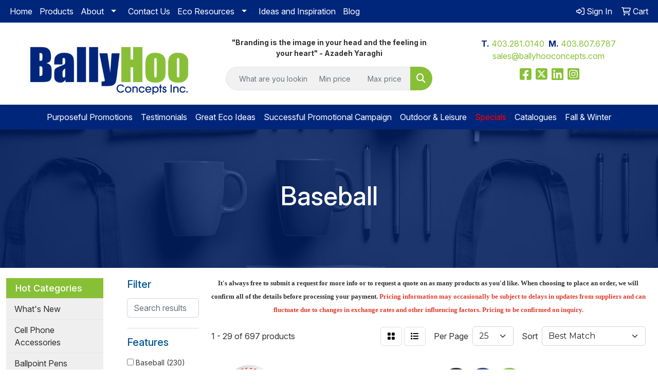

--- FILE ---
content_type: text/html
request_url: https://www.ballyhooconcepts.com/ws/ws.dll/StartSrch?UID=9693&WENavID=14393160
body_size: 15343
content:
<!DOCTYPE html>
<html lang="en"><head>
<meta charset="utf-8">
<meta http-equiv="X-UA-Compatible" content="IE=edge">
<meta name="viewport" content="width=device-width, initial-scale=1">
<!-- The above 3 meta tags *must* come first in the head; any other head content must come *after* these tags -->


<link href="/distsite/styles/8/css/bootstrap.min.css" rel="stylesheet" />
<link href="https://fonts.googleapis.com/css?family=Open+Sans:400,600|Oswald:400,600" rel="stylesheet">
<link href="/distsite/styles/8/css/owl.carousel.min.css" rel="stylesheet">
<link href="/distsite/styles/8/css/nouislider.css" rel="stylesheet">
<!--<link href="/distsite/styles/8/css/menu.css" rel="stylesheet"/>-->
<link href="/distsite/styles/8/css/flexslider.css" rel="stylesheet">
<link href="/distsite/styles/8/css/all.min.css" rel="stylesheet">
<link href="/distsite/styles/8/css/slick/slick.css" rel="stylesheet"/>
<link href="/distsite/styles/8/css/lightbox/lightbox.css" rel="stylesheet"  />
<link href="/distsite/styles/8/css/yamm.css" rel="stylesheet" />
<!-- Custom styles for this theme -->
<link href="/we/we.dll/StyleSheet?UN=9693&Type=WETheme&TS=C45938.535" rel="stylesheet">
<!-- Custom styles for this theme -->
<link href="/we/we.dll/StyleSheet?UN=9693&Type=WETheme-PS&TS=C45938.535" rel="stylesheet">
<link href="https://fonts.googleapis.com/css2?family=Inter:ital,opsz,wght@0,14..32,100..900;1,14..32,100..900&display=swap" rel="stylesheet">

<style>
/*#header-right > ul > li:nth-child(2) > a { color: #337ab7; }*/

.paper-bkg {
padding: 30px;
background-image: url('https://www.ballyhooconcepts.com/files/paper.png');
background-size: cover;
}
.paper-bkg li { margin-bottom: 10px; }

*[style*="100vw"] {width:100% !important;max-width:100% !important;overflow-x:hidden;}
html,body {overflow-x:hidden;}

/*NEW HOME PAGE STYLES*/
.header-eight #logo img {max-height: 100px;}
ul#header-contact li.phone {font-size: inherit;}
#header-inner > div > div {align-items: center;}
body {font-family: "Inter", sans-serif;font-weight: 400; color: #333;}
#blogs {margin-top: 30px;}
.trend-card{position:relative;overflow:hidden;border-radius:12px;box-shadow:0 4px 8px rgba(0,0,0,.15);}
.trend-card img{width:100%;height:100%;object-fit:cover;transition:transform .4s ease;}
.trend-card:hover img{transform:scale(1.155);}
.trend-card .overlay{position:absolute;top:0;left:0;right:0;bottom:0;background: linear-gradient(to bottom, rgb(0 38 124 / 27%), rgb(12 45 121 / 71%));display:flex;align-items:center;justify-content:center;transition:background .4s ease;}
.trend-card .overlay h3{color:#fff;font-size:1.30rem;font-weight:600;text-align:center; text-transform: uppercase; letter-spacing: 2px; width: 100%; background-color:#87C037;padding: 20px 0;}
@media (min-width: 1024px) {
.hero-text {min-height: 500px;}
}
@media (min-width: 1400px) {
.hero-text {min-height: 700px;}
}

.welcome-band .feature-chip{transition:transform .2s ease,box-shadow .2s ease;}
.welcome-band .feature-chip:hover{transform:translateY(-2px);box-shadow:0 .75rem 1.5rem rgba(0,0,0,.08);}
.welcome-band .icon{font-size:1.5rem;color:#005596;}

.season-card img{transition:transform .4s ease;}
.season-card:hover img{transform:scale(1.155);}
.seasonal-overlay {background: linear-gradient(to bottom, rgb(0 38 124 / 55%), rgb(12 45 121 / 88%));}

/*ECO PAGE*/
  .step-card{background:#fff;border:1px solid #eef2ee;border-radius:16px;box-shadow:0 6px 20px rgba(0,0,0,.06);}
  .step-circle{width:72px;height:72px;border-radius:50%;background:#488464;color:#fff;font-weight:800;font-size:28px;display:flex;align-items:center;justify-content:center;}
  .step-card p{line-height:1.6;}
  .supply-card{background:#fff;border:1px solid #eef2ee;border-radius:16px;box-shadow:0 6px 20px rgba(0,0,0,.06);}
  .materials-card{background:#fff;border:1px solid #eef2ee;border-radius:12px;box-shadow:0 4px 14px rgba(0,0,0,.05);}
</style>

<!-- HTML5 shim and Respond.js for IE8 support of HTML5 elements and media queries -->
<!--[if lt IE 9]>
      <script src="https://oss.maxcdn.com/html5shiv/3.7.3/html5shiv.min.js"></script>
      <script src="https://oss.maxcdn.com/respond/1.4.2/respond.min.js"></script>
    <![endif]-->

</head>

<body style="background:#fff;">


  <!-- Slide-Out Menu -->
  <div id="filter-menu" class="filter-menu">
    <button id="close-menu" class="btn-close"></button>
    <div class="menu-content">
      
<aside class="filter-sidebar">



<div class="filter-section first">
	<h2>Filter</h2>
	 <div class="input-group mb-3">
	 <input type="text" style="border-right:0;" placeholder="Search results" class="form-control text-search-within-results" name="SearchWithinResults" value="" maxlength="100" onkeyup="HandleTextFilter(event);">
	  <label class="input-group-text" style="background-color:#fff;"><a  style="display:none;" href="javascript:void(0);" class="remove-filter" data-toggle="tooltip" title="Clear" onclick="ClearTextFilter();"><i class="far fa-times" aria-hidden="true"></i> <span class="fa-sr-only">x</span></a></label>
	</div>
</div>

<a href="javascript:void(0);" class="clear-filters"  style="display:none;" onclick="ClearDrillDown();">Clear all filters</a>

<div class="filter-section"  style="display:none;">
	<h2>Categories</h2>

	<div class="filter-list">

	 

		<!-- wrapper for more filters -->
        <div class="show-filter">

		</div><!-- showfilters -->

	</div>

		<a href="#" class="show-more"  style="display:none;" >Show more</a>
</div>


<div class="filter-section" >
	<h2>Features</h2>

		<div class="filter-list">

	  		<div class="checkbox"><label><input class="filtercheckbox" type="checkbox" name="2|Baseball" ><span> Baseball (230)</span></label></div><div class="checkbox"><label><input class="filtercheckbox" type="checkbox" name="2|Sport" ><span> Sport (190)</span></label></div><div class="checkbox"><label><input class="filtercheckbox" type="checkbox" name="2|Round" ><span> Round (169)</span></label></div><div class="checkbox"><label><input class="filtercheckbox" type="checkbox" name="2|Durable" ><span> Durable (120)</span></label></div><div class="checkbox"><label><input class="filtercheckbox" type="checkbox" name="2|Ball" ><span> Ball (105)</span></label></div><div class="checkbox"><label><input class="filtercheckbox" type="checkbox" name="2|Game" ><span> Game (98)</span></label></div><div class="checkbox"><label><input class="filtercheckbox" type="checkbox" name="2|Soft" ><span> Soft (94)</span></label></div><div class="checkbox"><label><input class="filtercheckbox" type="checkbox" name="2|Training" ><span> Training (92)</span></label></div><div class="checkbox"><label><input class="filtercheckbox" type="checkbox" name="2|Outdoor" ><span> Outdoor (89)</span></label></div><div class="checkbox"><label><input class="filtercheckbox" type="checkbox" name="2|Toy" ><span> Toy (79)</span></label></div><div class="show-filter"><div class="checkbox"><label><input class="filtercheckbox" type="checkbox" name="2|Lightweight" ><span> Lightweight (77)</span></label></div><div class="checkbox"><label><input class="filtercheckbox" type="checkbox" name="2|Practice" ><span> Practice (71)</span></label></div><div class="checkbox"><label><input class="filtercheckbox" type="checkbox" name="2|Kids" ><span> Kids (63)</span></label></div><div class="checkbox"><label><input class="filtercheckbox" type="checkbox" name="2|Portable" ><span> Portable (62)</span></label></div><div class="checkbox"><label><input class="filtercheckbox" type="checkbox" name="2|Basketball" ><span> Basketball (60)</span></label></div><div class="checkbox"><label><input class="filtercheckbox" type="checkbox" name="2|Foam" ><span> Foam (55)</span></label></div><div class="checkbox"><label><input class="filtercheckbox" type="checkbox" name="2|Fun" ><span> Fun (50)</span></label></div><div class="checkbox"><label><input class="filtercheckbox" type="checkbox" name="2|Squeezable" ><span> Squeezable (50)</span></label></div><div class="checkbox"><label><input class="filtercheckbox" type="checkbox" name="2|Schools" ><span> Schools (49)</span></label></div><div class="checkbox"><label><input class="filtercheckbox" type="checkbox" name="2|Rubber" ><span> Rubber (48)</span></label></div><div class="checkbox"><label><input class="filtercheckbox" type="checkbox" name="2|Football" ><span> Football (47)</span></label></div><div class="checkbox"><label><input class="filtercheckbox" type="checkbox" name="2|Team" ><span> Team (46)</span></label></div><div class="checkbox"><label><input class="filtercheckbox" type="checkbox" name="2|Circle" ><span> Circle (45)</span></label></div><div class="checkbox"><label><input class="filtercheckbox" type="checkbox" name="2|Softball" ><span> Softball (44)</span></label></div><div class="checkbox"><label><input class="filtercheckbox" type="checkbox" name="2|Stress ball" ><span> Stress ball (43)</span></label></div><div class="checkbox"><label><input class="filtercheckbox" type="checkbox" name="2|Stress reliever" ><span> Stress reliever (41)</span></label></div><div class="checkbox"><label><input class="filtercheckbox" type="checkbox" name="2|Bouncy" ><span> Bouncy (37)</span></label></div><div class="checkbox"><label><input class="filtercheckbox" type="checkbox" name="2|Indoor" ><span> Indoor (36)</span></label></div><div class="checkbox"><label><input class="filtercheckbox" type="checkbox" name="2|Pu" ><span> Pu (36)</span></label></div><div class="checkbox"><label><input class="filtercheckbox" type="checkbox" name="2|Competition" ><span> Competition (35)</span></label></div><div class="checkbox"><label><input class="filtercheckbox" type="checkbox" name="2|Exercise" ><span> Exercise (34)</span></label></div><div class="checkbox"><label><input class="filtercheckbox" type="checkbox" name="2|Leather" ><span> Leather (34)</span></label></div><div class="checkbox"><label><input class="filtercheckbox" type="checkbox" name="2|Play" ><span> Play (33)</span></label></div><div class="checkbox"><label><input class="filtercheckbox" type="checkbox" name="2|Soccer" ><span> Soccer (32)</span></label></div><div class="checkbox"><label><input class="filtercheckbox" type="checkbox" name="2|Squeeze" ><span> Squeeze (32)</span></label></div><div class="checkbox"><label><input class="filtercheckbox" type="checkbox" name="2|Youth" ><span> Youth (32)</span></label></div><div class="checkbox"><label><input class="filtercheckbox" type="checkbox" name="2|Mini" ><span> Mini (28)</span></label></div><div class="checkbox"><label><input class="filtercheckbox" type="checkbox" name="2|Pitching" ><span> Pitching (27)</span></label></div><div class="checkbox"><label><input class="filtercheckbox" type="checkbox" name="2|Stress relief" ><span> Stress relief (27)</span></label></div><div class="checkbox"><label><input class="filtercheckbox" type="checkbox" name="2|Sphere" ><span> Sphere (25)</span></label></div><div class="checkbox"><label><input class="filtercheckbox" type="checkbox" name="2|Adults" ><span> Adults (24)</span></label></div><div class="checkbox"><label><input class="filtercheckbox" type="checkbox" name="2|Circular" ><span> Circular (24)</span></label></div><div class="checkbox"><label><input class="filtercheckbox" type="checkbox" name="2|Elastic" ><span> Elastic (24)</span></label></div><div class="checkbox"><label><input class="filtercheckbox" type="checkbox" name="2|Reusable" ><span> Reusable (24)</span></label></div><div class="checkbox"><label><input class="filtercheckbox" type="checkbox" name="2|Safe" ><span> Safe (24)</span></label></div><div class="checkbox"><label><input class="filtercheckbox" type="checkbox" name="2|Hitting" ><span> Hitting (23)</span></label></div><div class="checkbox"><label><input class="filtercheckbox" type="checkbox" name="2|Squishy" ><span> Squishy (23)</span></label></div><div class="checkbox"><label><input class="filtercheckbox" type="checkbox" name="2|Stress" ><span> Stress (23)</span></label></div><div class="checkbox"><label><input class="filtercheckbox" type="checkbox" name="2|Anxiety" ><span> Anxiety (22)</span></label></div><div class="checkbox"><label><input class="filtercheckbox" type="checkbox" name="2|Children" ><span> Children (22)</span></label></div></div>

			<!-- wrapper for more filters -->
			<div class="show-filter">

			</div><!-- showfilters -->
 		</div>
		<a href="#" class="show-more"  >Show more</a>


</div>


<div class="filter-section" >
	<h2>Colours</h2>

		<div class="filter-list">

		  	<div class="checkbox"><label><input class="filtercheckbox" type="checkbox" name="1|White" ><span> White (376)</span></label></div><div class="checkbox"><label><input class="filtercheckbox" type="checkbox" name="1|Yellow" ><span> Yellow (222)</span></label></div><div class="checkbox"><label><input class="filtercheckbox" type="checkbox" name="1|Orange" ><span> Orange (201)</span></label></div><div class="checkbox"><label><input class="filtercheckbox" type="checkbox" name="1|Red" ><span> Red (190)</span></label></div><div class="checkbox"><label><input class="filtercheckbox" type="checkbox" name="1|Blue" ><span> Blue (184)</span></label></div><div class="checkbox"><label><input class="filtercheckbox" type="checkbox" name="1|Green" ><span> Green (152)</span></label></div><div class="checkbox"><label><input class="filtercheckbox" type="checkbox" name="1|Black" ><span> Black (90)</span></label></div><div class="checkbox"><label><input class="filtercheckbox" type="checkbox" name="1|White/red" ><span> White/red (72)</span></label></div><div class="checkbox"><label><input class="filtercheckbox" type="checkbox" name="1|Pink" ><span> Pink (70)</span></label></div><div class="checkbox"><label><input class="filtercheckbox" type="checkbox" name="1|Various" ><span> Various (68)</span></label></div><div class="show-filter"><div class="checkbox"><label><input class="filtercheckbox" type="checkbox" name="1|Purple" ><span> Purple (63)</span></label></div><div class="checkbox"><label><input class="filtercheckbox" type="checkbox" name="1|Brown" ><span> Brown (58)</span></label></div><div class="checkbox"><label><input class="filtercheckbox" type="checkbox" name="1|Gray" ><span> Gray (30)</span></label></div><div class="checkbox"><label><input class="filtercheckbox" type="checkbox" name="1|Royal blue" ><span> Royal blue (24)</span></label></div><div class="checkbox"><label><input class="filtercheckbox" type="checkbox" name="1|Light blue" ><span> Light blue (21)</span></label></div><div class="checkbox"><label><input class="filtercheckbox" type="checkbox" name="1|Navy blue" ><span> Navy blue (20)</span></label></div><div class="checkbox"><label><input class="filtercheckbox" type="checkbox" name="1|Black/white" ><span> Black/white (11)</span></label></div><div class="checkbox"><label><input class="filtercheckbox" type="checkbox" name="1|Lime green" ><span> Lime green (11)</span></label></div><div class="checkbox"><label><input class="filtercheckbox" type="checkbox" name="1|Clear" ><span> Clear (10)</span></label></div><div class="checkbox"><label><input class="filtercheckbox" type="checkbox" name="1|White/black" ><span> White/black (10)</span></label></div><div class="checkbox"><label><input class="filtercheckbox" type="checkbox" name="1|Red/white" ><span> Red/white (9)</span></label></div><div class="checkbox"><label><input class="filtercheckbox" type="checkbox" name="1|Rose red" ><span> Rose red (9)</span></label></div><div class="checkbox"><label><input class="filtercheckbox" type="checkbox" name="1|Gold" ><span> Gold (8)</span></label></div><div class="checkbox"><label><input class="filtercheckbox" type="checkbox" name="1|Maroon red" ><span> Maroon red (8)</span></label></div><div class="checkbox"><label><input class="filtercheckbox" type="checkbox" name="1|Teal green" ><span> Teal green (8)</span></label></div><div class="checkbox"><label><input class="filtercheckbox" type="checkbox" name="1|Silver" ><span> Silver (7)</span></label></div><div class="checkbox"><label><input class="filtercheckbox" type="checkbox" name="1|Aluminum metal/aluminum" ><span> Aluminum metal/aluminum (5)</span></label></div><div class="checkbox"><label><input class="filtercheckbox" type="checkbox" name="1|Athletic gold" ><span> Athletic gold (5)</span></label></div><div class="checkbox"><label><input class="filtercheckbox" type="checkbox" name="1|Awareness pink" ><span> Awareness pink (5)</span></label></div><div class="checkbox"><label><input class="filtercheckbox" type="checkbox" name="1|Bright blue/royal blue" ><span> Bright blue/royal blue (5)</span></label></div><div class="checkbox"><label><input class="filtercheckbox" type="checkbox" name="1|Columbia blue" ><span> Columbia blue (5)</span></label></div><div class="checkbox"><label><input class="filtercheckbox" type="checkbox" name="1|Dark blue/navy blue" ><span> Dark blue/navy blue (5)</span></label></div><div class="checkbox"><label><input class="filtercheckbox" type="checkbox" name="1|Dark red/burgundy red" ><span> Dark red/burgundy red (5)</span></label></div><div class="checkbox"><label><input class="filtercheckbox" type="checkbox" name="1|Dark red/maroon red" ><span> Dark red/maroon red (5)</span></label></div><div class="checkbox"><label><input class="filtercheckbox" type="checkbox" name="1|Dark yellow/gold" ><span> Dark yellow/gold (5)</span></label></div><div class="checkbox"><label><input class="filtercheckbox" type="checkbox" name="1|Forest green" ><span> Forest green (5)</span></label></div><div class="checkbox"><label><input class="filtercheckbox" type="checkbox" name="1|Kelly green" ><span> Kelly green (5)</span></label></div><div class="checkbox"><label><input class="filtercheckbox" type="checkbox" name="1|Light blue/light blue" ><span> Light blue/light blue (5)</span></label></div><div class="checkbox"><label><input class="filtercheckbox" type="checkbox" name="1|Medium black/black" ><span> Medium black/black (5)</span></label></div><div class="checkbox"><label><input class="filtercheckbox" type="checkbox" name="1|Medium blue/blue" ><span> Medium blue/blue (5)</span></label></div><div class="checkbox"><label><input class="filtercheckbox" type="checkbox" name="1|Medium brown/brown" ><span> Medium brown/brown (5)</span></label></div><div class="checkbox"><label><input class="filtercheckbox" type="checkbox" name="1|Medium gray/gray" ><span> Medium gray/gray (5)</span></label></div><div class="checkbox"><label><input class="filtercheckbox" type="checkbox" name="1|Medium gray/silver" ><span> Medium gray/silver (5)</span></label></div><div class="checkbox"><label><input class="filtercheckbox" type="checkbox" name="1|Medium green/green" ><span> Medium green/green (5)</span></label></div><div class="checkbox"><label><input class="filtercheckbox" type="checkbox" name="1|Medium green/teal green" ><span> Medium green/teal green (5)</span></label></div><div class="checkbox"><label><input class="filtercheckbox" type="checkbox" name="1|Medium orange/orange" ><span> Medium orange/orange (5)</span></label></div><div class="checkbox"><label><input class="filtercheckbox" type="checkbox" name="1|Medium pink/pink" ><span> Medium pink/pink (5)</span></label></div><div class="checkbox"><label><input class="filtercheckbox" type="checkbox" name="1|Medium purple/purple" ><span> Medium purple/purple (5)</span></label></div><div class="checkbox"><label><input class="filtercheckbox" type="checkbox" name="1|Medium red/red" ><span> Medium red/red (5)</span></label></div><div class="checkbox"><label><input class="filtercheckbox" type="checkbox" name="1|Medium white/white" ><span> Medium white/white (5)</span></label></div></div>


			<!-- wrapper for more filters -->
			<div class="show-filter">

			</div><!-- showfilters -->

		  </div>

		<a href="#" class="show-more"  >Show more</a>
</div>


<div class="filter-section"  >
	<h2>Price Range</h2>
	<div class="filter-price-wrap">
		<div class="filter-price-inner">
			<div class="input-group">
				<span class="input-group-text input-group-text-white">$</span>
				<input type="text" class="form-control form-control-sm filter-min-prices" name="min-prices" value="" placeholder="Min" onkeyup="HandlePriceFilter(event);">
			</div>
			<div class="input-group">
				<span class="input-group-text input-group-text-white">$</span>
				<input type="text" class="form-control form-control-sm filter-max-prices" name="max-prices" value="" placeholder="Max" onkeyup="HandlePriceFilter(event);">
			</div>
		</div>
		<a href="javascript:void(0)" onclick="SetPriceFilter();" ><i class="fa-solid fa-chevron-right"></i></a>
	</div>
</div>

<div class="filter-section"   >
	<h2>Quantity</h2>
	<div class="filter-price-wrap mb-2">
		<input type="text" class="form-control form-control-sm filter-quantity" value="" placeholder="Qty" onkeyup="HandleQuantityFilter(event);">
		<a href="javascript:void(0)" onclick="SetQuantityFilter();"><i class="fa-solid fa-chevron-right"></i></a>
	</div>
</div>




	</aside>

    </div>
</div>




	<div class="container-fluid">
		<div class="row">

			<div class="col-md-3 col-lg-2">
        <div class="d-none d-md-block">
          <div id="desktop-filter">
            
<aside class="filter-sidebar">



<div class="filter-section first">
	<h2>Filter</h2>
	 <div class="input-group mb-3">
	 <input type="text" style="border-right:0;" placeholder="Search results" class="form-control text-search-within-results" name="SearchWithinResults" value="" maxlength="100" onkeyup="HandleTextFilter(event);">
	  <label class="input-group-text" style="background-color:#fff;"><a  style="display:none;" href="javascript:void(0);" class="remove-filter" data-toggle="tooltip" title="Clear" onclick="ClearTextFilter();"><i class="far fa-times" aria-hidden="true"></i> <span class="fa-sr-only">x</span></a></label>
	</div>
</div>

<a href="javascript:void(0);" class="clear-filters"  style="display:none;" onclick="ClearDrillDown();">Clear all filters</a>

<div class="filter-section"  style="display:none;">
	<h2>Categories</h2>

	<div class="filter-list">

	 

		<!-- wrapper for more filters -->
        <div class="show-filter">

		</div><!-- showfilters -->

	</div>

		<a href="#" class="show-more"  style="display:none;" >Show more</a>
</div>


<div class="filter-section" >
	<h2>Features</h2>

		<div class="filter-list">

	  		<div class="checkbox"><label><input class="filtercheckbox" type="checkbox" name="2|Baseball" ><span> Baseball (230)</span></label></div><div class="checkbox"><label><input class="filtercheckbox" type="checkbox" name="2|Sport" ><span> Sport (190)</span></label></div><div class="checkbox"><label><input class="filtercheckbox" type="checkbox" name="2|Round" ><span> Round (169)</span></label></div><div class="checkbox"><label><input class="filtercheckbox" type="checkbox" name="2|Durable" ><span> Durable (120)</span></label></div><div class="checkbox"><label><input class="filtercheckbox" type="checkbox" name="2|Ball" ><span> Ball (105)</span></label></div><div class="checkbox"><label><input class="filtercheckbox" type="checkbox" name="2|Game" ><span> Game (98)</span></label></div><div class="checkbox"><label><input class="filtercheckbox" type="checkbox" name="2|Soft" ><span> Soft (94)</span></label></div><div class="checkbox"><label><input class="filtercheckbox" type="checkbox" name="2|Training" ><span> Training (92)</span></label></div><div class="checkbox"><label><input class="filtercheckbox" type="checkbox" name="2|Outdoor" ><span> Outdoor (89)</span></label></div><div class="checkbox"><label><input class="filtercheckbox" type="checkbox" name="2|Toy" ><span> Toy (79)</span></label></div><div class="show-filter"><div class="checkbox"><label><input class="filtercheckbox" type="checkbox" name="2|Lightweight" ><span> Lightweight (77)</span></label></div><div class="checkbox"><label><input class="filtercheckbox" type="checkbox" name="2|Practice" ><span> Practice (71)</span></label></div><div class="checkbox"><label><input class="filtercheckbox" type="checkbox" name="2|Kids" ><span> Kids (63)</span></label></div><div class="checkbox"><label><input class="filtercheckbox" type="checkbox" name="2|Portable" ><span> Portable (62)</span></label></div><div class="checkbox"><label><input class="filtercheckbox" type="checkbox" name="2|Basketball" ><span> Basketball (60)</span></label></div><div class="checkbox"><label><input class="filtercheckbox" type="checkbox" name="2|Foam" ><span> Foam (55)</span></label></div><div class="checkbox"><label><input class="filtercheckbox" type="checkbox" name="2|Fun" ><span> Fun (50)</span></label></div><div class="checkbox"><label><input class="filtercheckbox" type="checkbox" name="2|Squeezable" ><span> Squeezable (50)</span></label></div><div class="checkbox"><label><input class="filtercheckbox" type="checkbox" name="2|Schools" ><span> Schools (49)</span></label></div><div class="checkbox"><label><input class="filtercheckbox" type="checkbox" name="2|Rubber" ><span> Rubber (48)</span></label></div><div class="checkbox"><label><input class="filtercheckbox" type="checkbox" name="2|Football" ><span> Football (47)</span></label></div><div class="checkbox"><label><input class="filtercheckbox" type="checkbox" name="2|Team" ><span> Team (46)</span></label></div><div class="checkbox"><label><input class="filtercheckbox" type="checkbox" name="2|Circle" ><span> Circle (45)</span></label></div><div class="checkbox"><label><input class="filtercheckbox" type="checkbox" name="2|Softball" ><span> Softball (44)</span></label></div><div class="checkbox"><label><input class="filtercheckbox" type="checkbox" name="2|Stress ball" ><span> Stress ball (43)</span></label></div><div class="checkbox"><label><input class="filtercheckbox" type="checkbox" name="2|Stress reliever" ><span> Stress reliever (41)</span></label></div><div class="checkbox"><label><input class="filtercheckbox" type="checkbox" name="2|Bouncy" ><span> Bouncy (37)</span></label></div><div class="checkbox"><label><input class="filtercheckbox" type="checkbox" name="2|Indoor" ><span> Indoor (36)</span></label></div><div class="checkbox"><label><input class="filtercheckbox" type="checkbox" name="2|Pu" ><span> Pu (36)</span></label></div><div class="checkbox"><label><input class="filtercheckbox" type="checkbox" name="2|Competition" ><span> Competition (35)</span></label></div><div class="checkbox"><label><input class="filtercheckbox" type="checkbox" name="2|Exercise" ><span> Exercise (34)</span></label></div><div class="checkbox"><label><input class="filtercheckbox" type="checkbox" name="2|Leather" ><span> Leather (34)</span></label></div><div class="checkbox"><label><input class="filtercheckbox" type="checkbox" name="2|Play" ><span> Play (33)</span></label></div><div class="checkbox"><label><input class="filtercheckbox" type="checkbox" name="2|Soccer" ><span> Soccer (32)</span></label></div><div class="checkbox"><label><input class="filtercheckbox" type="checkbox" name="2|Squeeze" ><span> Squeeze (32)</span></label></div><div class="checkbox"><label><input class="filtercheckbox" type="checkbox" name="2|Youth" ><span> Youth (32)</span></label></div><div class="checkbox"><label><input class="filtercheckbox" type="checkbox" name="2|Mini" ><span> Mini (28)</span></label></div><div class="checkbox"><label><input class="filtercheckbox" type="checkbox" name="2|Pitching" ><span> Pitching (27)</span></label></div><div class="checkbox"><label><input class="filtercheckbox" type="checkbox" name="2|Stress relief" ><span> Stress relief (27)</span></label></div><div class="checkbox"><label><input class="filtercheckbox" type="checkbox" name="2|Sphere" ><span> Sphere (25)</span></label></div><div class="checkbox"><label><input class="filtercheckbox" type="checkbox" name="2|Adults" ><span> Adults (24)</span></label></div><div class="checkbox"><label><input class="filtercheckbox" type="checkbox" name="2|Circular" ><span> Circular (24)</span></label></div><div class="checkbox"><label><input class="filtercheckbox" type="checkbox" name="2|Elastic" ><span> Elastic (24)</span></label></div><div class="checkbox"><label><input class="filtercheckbox" type="checkbox" name="2|Reusable" ><span> Reusable (24)</span></label></div><div class="checkbox"><label><input class="filtercheckbox" type="checkbox" name="2|Safe" ><span> Safe (24)</span></label></div><div class="checkbox"><label><input class="filtercheckbox" type="checkbox" name="2|Hitting" ><span> Hitting (23)</span></label></div><div class="checkbox"><label><input class="filtercheckbox" type="checkbox" name="2|Squishy" ><span> Squishy (23)</span></label></div><div class="checkbox"><label><input class="filtercheckbox" type="checkbox" name="2|Stress" ><span> Stress (23)</span></label></div><div class="checkbox"><label><input class="filtercheckbox" type="checkbox" name="2|Anxiety" ><span> Anxiety (22)</span></label></div><div class="checkbox"><label><input class="filtercheckbox" type="checkbox" name="2|Children" ><span> Children (22)</span></label></div></div>

			<!-- wrapper for more filters -->
			<div class="show-filter">

			</div><!-- showfilters -->
 		</div>
		<a href="#" class="show-more"  >Show more</a>


</div>


<div class="filter-section" >
	<h2>Colours</h2>

		<div class="filter-list">

		  	<div class="checkbox"><label><input class="filtercheckbox" type="checkbox" name="1|White" ><span> White (376)</span></label></div><div class="checkbox"><label><input class="filtercheckbox" type="checkbox" name="1|Yellow" ><span> Yellow (222)</span></label></div><div class="checkbox"><label><input class="filtercheckbox" type="checkbox" name="1|Orange" ><span> Orange (201)</span></label></div><div class="checkbox"><label><input class="filtercheckbox" type="checkbox" name="1|Red" ><span> Red (190)</span></label></div><div class="checkbox"><label><input class="filtercheckbox" type="checkbox" name="1|Blue" ><span> Blue (184)</span></label></div><div class="checkbox"><label><input class="filtercheckbox" type="checkbox" name="1|Green" ><span> Green (152)</span></label></div><div class="checkbox"><label><input class="filtercheckbox" type="checkbox" name="1|Black" ><span> Black (90)</span></label></div><div class="checkbox"><label><input class="filtercheckbox" type="checkbox" name="1|White/red" ><span> White/red (72)</span></label></div><div class="checkbox"><label><input class="filtercheckbox" type="checkbox" name="1|Pink" ><span> Pink (70)</span></label></div><div class="checkbox"><label><input class="filtercheckbox" type="checkbox" name="1|Various" ><span> Various (68)</span></label></div><div class="show-filter"><div class="checkbox"><label><input class="filtercheckbox" type="checkbox" name="1|Purple" ><span> Purple (63)</span></label></div><div class="checkbox"><label><input class="filtercheckbox" type="checkbox" name="1|Brown" ><span> Brown (58)</span></label></div><div class="checkbox"><label><input class="filtercheckbox" type="checkbox" name="1|Gray" ><span> Gray (30)</span></label></div><div class="checkbox"><label><input class="filtercheckbox" type="checkbox" name="1|Royal blue" ><span> Royal blue (24)</span></label></div><div class="checkbox"><label><input class="filtercheckbox" type="checkbox" name="1|Light blue" ><span> Light blue (21)</span></label></div><div class="checkbox"><label><input class="filtercheckbox" type="checkbox" name="1|Navy blue" ><span> Navy blue (20)</span></label></div><div class="checkbox"><label><input class="filtercheckbox" type="checkbox" name="1|Black/white" ><span> Black/white (11)</span></label></div><div class="checkbox"><label><input class="filtercheckbox" type="checkbox" name="1|Lime green" ><span> Lime green (11)</span></label></div><div class="checkbox"><label><input class="filtercheckbox" type="checkbox" name="1|Clear" ><span> Clear (10)</span></label></div><div class="checkbox"><label><input class="filtercheckbox" type="checkbox" name="1|White/black" ><span> White/black (10)</span></label></div><div class="checkbox"><label><input class="filtercheckbox" type="checkbox" name="1|Red/white" ><span> Red/white (9)</span></label></div><div class="checkbox"><label><input class="filtercheckbox" type="checkbox" name="1|Rose red" ><span> Rose red (9)</span></label></div><div class="checkbox"><label><input class="filtercheckbox" type="checkbox" name="1|Gold" ><span> Gold (8)</span></label></div><div class="checkbox"><label><input class="filtercheckbox" type="checkbox" name="1|Maroon red" ><span> Maroon red (8)</span></label></div><div class="checkbox"><label><input class="filtercheckbox" type="checkbox" name="1|Teal green" ><span> Teal green (8)</span></label></div><div class="checkbox"><label><input class="filtercheckbox" type="checkbox" name="1|Silver" ><span> Silver (7)</span></label></div><div class="checkbox"><label><input class="filtercheckbox" type="checkbox" name="1|Aluminum metal/aluminum" ><span> Aluminum metal/aluminum (5)</span></label></div><div class="checkbox"><label><input class="filtercheckbox" type="checkbox" name="1|Athletic gold" ><span> Athletic gold (5)</span></label></div><div class="checkbox"><label><input class="filtercheckbox" type="checkbox" name="1|Awareness pink" ><span> Awareness pink (5)</span></label></div><div class="checkbox"><label><input class="filtercheckbox" type="checkbox" name="1|Bright blue/royal blue" ><span> Bright blue/royal blue (5)</span></label></div><div class="checkbox"><label><input class="filtercheckbox" type="checkbox" name="1|Columbia blue" ><span> Columbia blue (5)</span></label></div><div class="checkbox"><label><input class="filtercheckbox" type="checkbox" name="1|Dark blue/navy blue" ><span> Dark blue/navy blue (5)</span></label></div><div class="checkbox"><label><input class="filtercheckbox" type="checkbox" name="1|Dark red/burgundy red" ><span> Dark red/burgundy red (5)</span></label></div><div class="checkbox"><label><input class="filtercheckbox" type="checkbox" name="1|Dark red/maroon red" ><span> Dark red/maroon red (5)</span></label></div><div class="checkbox"><label><input class="filtercheckbox" type="checkbox" name="1|Dark yellow/gold" ><span> Dark yellow/gold (5)</span></label></div><div class="checkbox"><label><input class="filtercheckbox" type="checkbox" name="1|Forest green" ><span> Forest green (5)</span></label></div><div class="checkbox"><label><input class="filtercheckbox" type="checkbox" name="1|Kelly green" ><span> Kelly green (5)</span></label></div><div class="checkbox"><label><input class="filtercheckbox" type="checkbox" name="1|Light blue/light blue" ><span> Light blue/light blue (5)</span></label></div><div class="checkbox"><label><input class="filtercheckbox" type="checkbox" name="1|Medium black/black" ><span> Medium black/black (5)</span></label></div><div class="checkbox"><label><input class="filtercheckbox" type="checkbox" name="1|Medium blue/blue" ><span> Medium blue/blue (5)</span></label></div><div class="checkbox"><label><input class="filtercheckbox" type="checkbox" name="1|Medium brown/brown" ><span> Medium brown/brown (5)</span></label></div><div class="checkbox"><label><input class="filtercheckbox" type="checkbox" name="1|Medium gray/gray" ><span> Medium gray/gray (5)</span></label></div><div class="checkbox"><label><input class="filtercheckbox" type="checkbox" name="1|Medium gray/silver" ><span> Medium gray/silver (5)</span></label></div><div class="checkbox"><label><input class="filtercheckbox" type="checkbox" name="1|Medium green/green" ><span> Medium green/green (5)</span></label></div><div class="checkbox"><label><input class="filtercheckbox" type="checkbox" name="1|Medium green/teal green" ><span> Medium green/teal green (5)</span></label></div><div class="checkbox"><label><input class="filtercheckbox" type="checkbox" name="1|Medium orange/orange" ><span> Medium orange/orange (5)</span></label></div><div class="checkbox"><label><input class="filtercheckbox" type="checkbox" name="1|Medium pink/pink" ><span> Medium pink/pink (5)</span></label></div><div class="checkbox"><label><input class="filtercheckbox" type="checkbox" name="1|Medium purple/purple" ><span> Medium purple/purple (5)</span></label></div><div class="checkbox"><label><input class="filtercheckbox" type="checkbox" name="1|Medium red/red" ><span> Medium red/red (5)</span></label></div><div class="checkbox"><label><input class="filtercheckbox" type="checkbox" name="1|Medium white/white" ><span> Medium white/white (5)</span></label></div></div>


			<!-- wrapper for more filters -->
			<div class="show-filter">

			</div><!-- showfilters -->

		  </div>

		<a href="#" class="show-more"  >Show more</a>
</div>


<div class="filter-section"  >
	<h2>Price Range</h2>
	<div class="filter-price-wrap">
		<div class="filter-price-inner">
			<div class="input-group">
				<span class="input-group-text input-group-text-white">$</span>
				<input type="text" class="form-control form-control-sm filter-min-prices" name="min-prices" value="" placeholder="Min" onkeyup="HandlePriceFilter(event);">
			</div>
			<div class="input-group">
				<span class="input-group-text input-group-text-white">$</span>
				<input type="text" class="form-control form-control-sm filter-max-prices" name="max-prices" value="" placeholder="Max" onkeyup="HandlePriceFilter(event);">
			</div>
		</div>
		<a href="javascript:void(0)" onclick="SetPriceFilter();" ><i class="fa-solid fa-chevron-right"></i></a>
	</div>
</div>

<div class="filter-section"   >
	<h2>Quantity</h2>
	<div class="filter-price-wrap mb-2">
		<input type="text" class="form-control form-control-sm filter-quantity" value="" placeholder="Qty" onkeyup="HandleQuantityFilter(event);">
		<a href="javascript:void(0)" onclick="SetQuantityFilter();"><i class="fa-solid fa-chevron-right"></i></a>
	</div>
</div>




	</aside>

          </div>
        </div>
			</div>

			<div class="col-md-9 col-lg-10">
				<p><font face="Tahoma" size="2"><p style="text-align: center;"><span style="font-weight: bold;">It's always free to submit a request for more info or to request a quote on as many products as you'd like. When choosing to place an order, we will confirm all of the details before processing your payment. </span><span style="font-weight: bold; color: #e03e2d;">Pricing information may occasionally be subject to delays in updates from suppliers and can fluctuate due to changes in exchange rates and other influencing factors. Pricing to be confirmed on inquiry.</span></p></font></p>

				<ol class="breadcrumb"  style="display:none;" >
              		<li><a href="https://www.ballyhooconcepts.com" target="_top">Home</a></li>
             	 	<li class="active">Baseball</li>
            	</ol>




				<div id="product-list-controls">

				
						<div class="d-flex align-items-center justify-content-between">
							<div class="d-none d-md-block me-3">
								1 - 29 of  697 <span class="d-none d-lg-inline">products</span>
							</div>
					  
						  <!-- Right Aligned Controls -->
						  <div class="product-controls-right d-flex align-items-center">
       
              <button id="show-filter-button" class="btn btn-control d-block d-md-none"><i class="fa-solid fa-filter" aria-hidden="true"></i></button>

							
							<span class="me-3">
								<a href="/ws/ws.dll/StartSrch?UID=9693&WENavID=14393160&View=T&ST=260118020811168108024119799" class="btn btn-control grid" title="Change to Grid View"><i class="fa-solid fa-grid-2" aria-hidden="true"></i>  <span class="fa-sr-only">Grid</span></a>
								<a href="/ws/ws.dll/StartSrch?UID=9693&WENavID=14393160&View=L&ST=260118020811168108024119799" class="btn btn-control" title="Change to List View"><i class="fa-solid fa-list"></i> <span class="fa-sr-only">List</span></a>
							</span>
							
					  
							<!-- Number of Items Per Page -->
							<div class="me-2 d-none d-lg-block">
								<label>Per Page</label>
							</div>
							<div class="me-3 d-none d-md-block">
								<select class="form-select notranslate" onchange="GoToNewURL(this);" aria-label="Items per page">
									<option value="/ws/ws.dll/StartSrch?UID=9693&WENavID=14393160&ST=260118020811168108024119799&PPP=10" >10</option><option value="/ws/ws.dll/StartSrch?UID=9693&WENavID=14393160&ST=260118020811168108024119799&PPP=25" selected>25</option><option value="/ws/ws.dll/StartSrch?UID=9693&WENavID=14393160&ST=260118020811168108024119799&PPP=50" >50</option><option value="/ws/ws.dll/StartSrch?UID=9693&WENavID=14393160&ST=260118020811168108024119799&PPP=100" >100</option><option value="/ws/ws.dll/StartSrch?UID=9693&WENavID=14393160&ST=260118020811168108024119799&PPP=250" >250</option>
								
								</select>
							</div>
					  
							<!-- Sort By -->
							<div class="d-none d-lg-block me-2">
								<label>Sort</label>
							</div>
							<div>
								<select class="form-select" onchange="GoToNewURL(this);">
									<option value="/ws/ws.dll/StartSrch?UID=9693&WENavID=14393160&Sort=0" selected>Best Match</option><option value="/ws/ws.dll/StartSrch?UID=9693&WENavID=14393160&Sort=3">Most Popular</option><option value="/ws/ws.dll/StartSrch?UID=9693&WENavID=14393160&Sort=1">Price (Low to High)</option><option value="/ws/ws.dll/StartSrch?UID=9693&WENavID=14393160&Sort=2">Price (High to Low)</option>
								 </select>
							</div>
						  </div>
						</div>

			  </div>

				<!-- Product Results List -->
				<ul class="thumbnail-list"><a name="0" href="#" alt="Item 0"></a>
<li>
 <a href="https://www.ballyhooconcepts.com/p/KPILH-JISSJ/baseball-stress-ball" target="_parent" alt="Baseball Stress Ball">
 <div class="pr-list-grid">
		<img class="img-responsive" src="/ws/ws.dll/QPic?SN=69580&P=374266037&I=0&PX=300" alt="Baseball Stress Ball">
		<p class="pr-name">Baseball Stress Ball</p>
		<div class="pr-meta-row">
			<div class="product-reviews"  style="display:none;">
				<div class="rating-stars">
				<i class="fa-solid fa-star-sharp" aria-hidden="true"></i><i class="fa-solid fa-star-sharp" aria-hidden="true"></i><i class="fa-solid fa-star-sharp" aria-hidden="true"></i><i class="fa-solid fa-star-sharp" aria-hidden="true"></i><i class="fa-solid fa-star-sharp" aria-hidden="true"></i>
				</div>
				<span class="rating-count">(0)</span>
			</div>
			
		</div>
		<p class="pr-number"  ><span class="notranslate">Item #KPILH-JISSJ</span></p>
		<p class="pr-price"  ><span class="notranslate">$2.06</span> - <span class="notranslate">$2.48</span></p>
 </div>
 </a>
</li>
<a name="1" href="#" alt="Item 1"></a>
<li>
 <a href="https://www.ballyhooconcepts.com/p/ZMLKA-MLSEU/baseball-glove-stress-reliever" target="_parent" alt="Baseball Glove Stress Reliever">
 <div class="pr-list-grid">
		<img class="img-responsive" src="/ws/ws.dll/QPic?SN=69580&P=915689340&I=0&PX=300" alt="Baseball Glove Stress Reliever">
		<p class="pr-name">Baseball Glove Stress Reliever</p>
		<div class="pr-meta-row">
			<div class="product-reviews"  style="display:none;">
				<div class="rating-stars">
				<i class="fa-solid fa-star-sharp" aria-hidden="true"></i><i class="fa-solid fa-star-sharp" aria-hidden="true"></i><i class="fa-solid fa-star-sharp" aria-hidden="true"></i><i class="fa-solid fa-star-sharp" aria-hidden="true"></i><i class="fa-solid fa-star-sharp" aria-hidden="true"></i>
				</div>
				<span class="rating-count">(0)</span>
			</div>
			
		</div>
		<p class="pr-number"  ><span class="notranslate">Item #ZMLKA-MLSEU</span></p>
		<p class="pr-price"  ><span class="notranslate">$6.25</span> - <span class="notranslate">$7.03</span></p>
 </div>
 </a>
</li>
<a name="2" href="#" alt="Item 2"></a>
<li>
 <a href="https://www.ballyhooconcepts.com/p/UROOG-IKEMW/baseball-stress-reliever" target="_parent" alt="Baseball Stress Reliever">
 <div class="pr-list-grid">
		<img class="img-responsive" src="/ws/ws.dll/QPic?SN=69400&P=703834606&I=0&PX=300" alt="Baseball Stress Reliever">
		<p class="pr-name">Baseball Stress Reliever</p>
		<div class="pr-meta-row">
			<div class="product-reviews"  style="display:none;">
				<div class="rating-stars">
				<i class="fa-solid fa-star-sharp" aria-hidden="true"></i><i class="fa-solid fa-star-sharp" aria-hidden="true"></i><i class="fa-solid fa-star-sharp" aria-hidden="true"></i><i class="fa-solid fa-star-sharp" aria-hidden="true"></i><i class="fa-solid fa-star-sharp" aria-hidden="true"></i>
				</div>
				<span class="rating-count">(0)</span>
			</div>
			
		</div>
		<p class="pr-number"  ><span class="notranslate">Item #UROOG-IKEMW</span></p>
		<p class="pr-price"  ><span class="notranslate">$2.17</span> - <span class="notranslate">$2.67</span></p>
 </div>
 </a>
</li>
<a name="3" href="#" alt="Item 3"></a>
<li>
 <a href="https://www.ballyhooconcepts.com/p/GTKGJ-SRLSZ/baseball-4-vinyl-sports-ball" target="_parent" alt="Baseball 4&quot; Vinyl Sports Ball">
 <div class="pr-list-grid">
		<img class="img-responsive" src="/ws/ws.dll/QPic?SN=69400&P=398532289&I=0&PX=300" alt="Baseball 4&quot; Vinyl Sports Ball">
		<p class="pr-name">Baseball 4&quot; Vinyl Sports Ball</p>
		<div class="pr-meta-row">
			<div class="product-reviews"  style="display:none;">
				<div class="rating-stars">
				<i class="fa-solid fa-star-sharp" aria-hidden="true"></i><i class="fa-solid fa-star-sharp" aria-hidden="true"></i><i class="fa-solid fa-star-sharp" aria-hidden="true"></i><i class="fa-solid fa-star-sharp" aria-hidden="true"></i><i class="fa-solid fa-star-sharp" aria-hidden="true"></i>
				</div>
				<span class="rating-count">(0)</span>
			</div>
			
		</div>
		<p class="pr-number"  ><span class="notranslate">Item #GTKGJ-SRLSZ</span></p>
		<p class="pr-price"  ><span class="notranslate">$3.63</span> - <span class="notranslate">$4.37</span></p>
 </div>
 </a>
</li>
<a name="4" href="#" alt="Item 4"></a>
<li>
 <a href="https://www.ballyhooconcepts.com/p/QPPLH-NUVMV/stress-busters-baseball" target="_parent" alt="Stress Busters™ Baseball">
 <div class="pr-list-grid">
		<img class="img-responsive" src="/ws/ws.dll/QPic?SN=69400&P=506306737&I=0&PX=300" alt="Stress Busters™ Baseball">
		<p class="pr-name">Stress Busters™ Baseball</p>
		<div class="pr-meta-row">
			<div class="product-reviews"  style="display:none;">
				<div class="rating-stars">
				<i class="fa-solid fa-star-sharp" aria-hidden="true"></i><i class="fa-solid fa-star-sharp" aria-hidden="true"></i><i class="fa-solid fa-star-sharp" aria-hidden="true"></i><i class="fa-solid fa-star-sharp" aria-hidden="true"></i><i class="fa-solid fa-star-sharp" aria-hidden="true"></i>
				</div>
				<span class="rating-count">(0)</span>
			</div>
			
		</div>
		<p class="pr-number"  ><span class="notranslate">Item #QPPLH-NUVMV</span></p>
		<p class="pr-price"  ><span class="notranslate">$6.98</span> - <span class="notranslate">$8.27</span></p>
 </div>
 </a>
</li>
<a name="5" href="#" alt="Item 5"></a>
<li>
 <a href="https://www.ballyhooconcepts.com/p/DVPMA-QWSKE/pms-color-match-rubber-2-ply-8.5-playground-ball" target="_parent" alt="PMS Color Match Rubber 2-PLY 8.5&quot; Playground Ball">
 <div class="pr-list-grid">
		<img class="img-responsive" src="/ws/ws.dll/QPic?SN=51425&P=517710720&I=0&PX=300" alt="PMS Color Match Rubber 2-PLY 8.5&quot; Playground Ball">
		<p class="pr-name">PMS Color Match Rubber 2-PLY 8.5&quot; Playground Ball</p>
		<div class="pr-meta-row">
			<div class="product-reviews"  style="display:none;">
				<div class="rating-stars">
				<i class="fa-solid fa-star-sharp" aria-hidden="true"></i><i class="fa-solid fa-star-sharp" aria-hidden="true"></i><i class="fa-solid fa-star-sharp" aria-hidden="true"></i><i class="fa-solid fa-star-sharp" aria-hidden="true"></i><i class="fa-solid fa-star-sharp" aria-hidden="true"></i>
				</div>
				<span class="rating-count">(0)</span>
			</div>
			
		</div>
		<p class="pr-number"  ><span class="notranslate">Item #DVPMA-QWSKE</span></p>
		<p class="pr-price"  ><span class="notranslate">$6.85</span> - <span class="notranslate">$14.95</span></p>
 </div>
 </a>
</li>
<a name="6" href="#" alt="Item 6"></a>
<li>
 <a href="https://www.ballyhooconcepts.com/p/TROKA-TDNWI/pu-leather-baseball-match-wood-bat" target="_parent" alt="Pu Leather Baseball Match Wood Bat">
 <div class="pr-list-grid">
		<img class="img-responsive" src="/ws/ws.dll/QPic?SN=51602&P=798744640&I=0&PX=300" alt="Pu Leather Baseball Match Wood Bat">
		<p class="pr-name">Pu Leather Baseball Match Wood Bat</p>
		<div class="pr-meta-row">
			<div class="product-reviews"  style="display:none;">
				<div class="rating-stars">
				<i class="fa-solid fa-star-sharp" aria-hidden="true"></i><i class="fa-solid fa-star-sharp" aria-hidden="true"></i><i class="fa-solid fa-star-sharp" aria-hidden="true"></i><i class="fa-solid fa-star-sharp" aria-hidden="true"></i><i class="fa-solid fa-star-sharp" aria-hidden="true"></i>
				</div>
				<span class="rating-count">(0)</span>
			</div>
			
		</div>
		<p class="pr-number"  ><span class="notranslate">Item #TROKA-TDNWI</span></p>
		<p class="pr-price"  ><span class="notranslate">$7.74</span> - <span class="notranslate">$8.99</span></p>
 </div>
 </a>
</li>
<a name="7" href="#" alt="Item 7"></a>
<li>
 <a href="https://www.ballyhooconcepts.com/p/GTMHE-OHCQK/training-baseballs" target="_parent" alt="Training Baseballs">
 <div class="pr-list-grid">
		<img class="img-responsive" src="/ws/ws.dll/QPic?SN=51602&P=966522474&I=0&PX=300" alt="Training Baseballs">
		<p class="pr-name">Training Baseballs</p>
		<div class="pr-meta-row">
			<div class="product-reviews"  style="display:none;">
				<div class="rating-stars">
				<i class="fa-solid fa-star-sharp" aria-hidden="true"></i><i class="fa-solid fa-star-sharp" aria-hidden="true"></i><i class="fa-solid fa-star-sharp" aria-hidden="true"></i><i class="fa-solid fa-star-sharp" aria-hidden="true"></i><i class="fa-solid fa-star-sharp" aria-hidden="true"></i>
				</div>
				<span class="rating-count">(0)</span>
			</div>
			
		</div>
		<p class="pr-number"  ><span class="notranslate">Item #GTMHE-OHCQK</span></p>
		<p class="pr-price"  ><span class="notranslate">$6.72</span> - <span class="notranslate">$6.93</span></p>
 </div>
 </a>
</li>
<a name="8" href="#" alt="Item 8"></a>
<li>
 <a href="https://www.ballyhooconcepts.com/p/JTNFA-OHCUW/the-synthetic-promotional-baseball" target="_parent" alt="The Synthetic Promotional Baseball">
 <div class="pr-list-grid">
		<img class="img-responsive" src="/ws/ws.dll/QPic?SN=51602&P=726522590&I=0&PX=300" alt="The Synthetic Promotional Baseball">
		<p class="pr-name">The Synthetic Promotional Baseball</p>
		<div class="pr-meta-row">
			<div class="product-reviews"  style="display:none;">
				<div class="rating-stars">
				<i class="fa-solid fa-star-sharp" aria-hidden="true"></i><i class="fa-solid fa-star-sharp" aria-hidden="true"></i><i class="fa-solid fa-star-sharp" aria-hidden="true"></i><i class="fa-solid fa-star-sharp" aria-hidden="true"></i><i class="fa-solid fa-star-sharp" aria-hidden="true"></i>
				</div>
				<span class="rating-count">(0)</span>
			</div>
			
		</div>
		<p class="pr-number"  ><span class="notranslate">Item #JTNFA-OHCUW</span></p>
		<p class="pr-price"  ><span class="notranslate">$6.68</span> - <span class="notranslate">$9.14</span></p>
 </div>
 </a>
</li>
<a name="9" href="#" alt="Item 9"></a>
<li>
 <a href="https://www.ballyhooconcepts.com/p/UQIGG-TDONM/wrist-elastic-ball" target="_parent" alt="Wrist Elastic Ball">
 <div class="pr-list-grid">
		<img class="img-responsive" src="/ws/ws.dll/QPic?SN=51602&P=748745086&I=0&PX=300" alt="Wrist Elastic Ball">
		<p class="pr-name">Wrist Elastic Ball</p>
		<div class="pr-meta-row">
			<div class="product-reviews"  style="display:none;">
				<div class="rating-stars">
				<i class="fa-solid fa-star-sharp" aria-hidden="true"></i><i class="fa-solid fa-star-sharp" aria-hidden="true"></i><i class="fa-solid fa-star-sharp" aria-hidden="true"></i><i class="fa-solid fa-star-sharp" aria-hidden="true"></i><i class="fa-solid fa-star-sharp" aria-hidden="true"></i>
				</div>
				<span class="rating-count">(0)</span>
			</div>
			
		</div>
		<p class="pr-number"  ><span class="notranslate">Item #UQIGG-TDONM</span></p>
		<p class="pr-price"  ><span class="notranslate">$3.68</span> - <span class="notranslate">$4.87</span></p>
 </div>
 </a>
</li>
<a name="10" href="#" alt="Item 10"></a>
<li>
 <a href="https://www.ballyhooconcepts.com/p/CNNFF-TCQDF/74mm-practice-baseball" target="_parent" alt="74mm Practice Baseball">
 <div class="pr-list-grid">
		<img class="img-responsive" src="/ws/ws.dll/QPic?SN=51602&P=568728595&I=0&PX=300" alt="74mm Practice Baseball">
		<p class="pr-name">74mm Practice Baseball</p>
		<div class="pr-meta-row">
			<div class="product-reviews"  style="display:none;">
				<div class="rating-stars">
				<i class="fa-solid fa-star-sharp" aria-hidden="true"></i><i class="fa-solid fa-star-sharp" aria-hidden="true"></i><i class="fa-solid fa-star-sharp" aria-hidden="true"></i><i class="fa-solid fa-star-sharp" aria-hidden="true"></i><i class="fa-solid fa-star-sharp" aria-hidden="true"></i>
				</div>
				<span class="rating-count">(0)</span>
			</div>
			
		</div>
		<p class="pr-number"  ><span class="notranslate">Item #CNNFF-TCQDF</span></p>
		<p class="pr-price"  ><span class="notranslate">$3.36</span> - <span class="notranslate">$4.23</span></p>
 </div>
 </a>
</li>
<a name="11" href="#" alt="Item 11"></a>
<li>
 <a href="https://www.ballyhooconcepts.com/p/ONNFH-TCQDH/fingerprint-practice-baseball" target="_parent" alt="Fingerprint Practice Baseball">
 <div class="pr-list-grid">
		<img class="img-responsive" src="/ws/ws.dll/QPic?SN=51602&P=368728597&I=0&PX=300" alt="Fingerprint Practice Baseball">
		<p class="pr-name">Fingerprint Practice Baseball</p>
		<div class="pr-meta-row">
			<div class="product-reviews"  style="display:none;">
				<div class="rating-stars">
				<i class="fa-solid fa-star-sharp" aria-hidden="true"></i><i class="fa-solid fa-star-sharp" aria-hidden="true"></i><i class="fa-solid fa-star-sharp" aria-hidden="true"></i><i class="fa-solid fa-star-sharp" aria-hidden="true"></i><i class="fa-solid fa-star-sharp" aria-hidden="true"></i>
				</div>
				<span class="rating-count">(0)</span>
			</div>
			
		</div>
		<p class="pr-number"  ><span class="notranslate">Item #ONNFH-TCQDH</span></p>
		<p class="pr-price"  ><span class="notranslate">$10.96</span> - <span class="notranslate">$14.04</span></p>
 </div>
 </a>
</li>
<a name="12" href="#" alt="Item 12"></a>
<li>
 <a href="https://www.ballyhooconcepts.com/p/TRMMI-TDNOE/luminous-baseball" target="_parent" alt="Luminous Baseball">
 <div class="pr-list-grid">
		<img class="img-responsive" src="/ws/ws.dll/QPic?SN=51602&P=138744428&I=0&PX=300" alt="Luminous Baseball">
		<p class="pr-name">Luminous Baseball</p>
		<div class="pr-meta-row">
			<div class="product-reviews"  style="display:none;">
				<div class="rating-stars">
				<i class="fa-solid fa-star-sharp" aria-hidden="true"></i><i class="fa-solid fa-star-sharp" aria-hidden="true"></i><i class="fa-solid fa-star-sharp" aria-hidden="true"></i><i class="fa-solid fa-star-sharp" aria-hidden="true"></i><i class="fa-solid fa-star-sharp" aria-hidden="true"></i>
				</div>
				<span class="rating-count">(0)</span>
			</div>
			
		</div>
		<p class="pr-number"  ><span class="notranslate">Item #TRMMI-TDNOE</span></p>
		<p class="pr-price"  ><span class="notranslate">$10.68</span> - <span class="notranslate">$11.41</span></p>
 </div>
 </a>
</li>
<a name="13" href="#" alt="Item 13"></a>
<li>
 <a href="https://www.ballyhooconcepts.com/p/BRMMF-TDNOB/9cm-soft-pu-baseball" target="_parent" alt="9cm Soft Pu Baseball">
 <div class="pr-list-grid">
		<img class="img-responsive" src="/ws/ws.dll/QPic?SN=51602&P=938744425&I=0&PX=300" alt="9cm Soft Pu Baseball">
		<p class="pr-name">9cm Soft Pu Baseball</p>
		<div class="pr-meta-row">
			<div class="product-reviews"  style="display:none;">
				<div class="rating-stars">
				<i class="fa-solid fa-star-sharp" aria-hidden="true"></i><i class="fa-solid fa-star-sharp" aria-hidden="true"></i><i class="fa-solid fa-star-sharp" aria-hidden="true"></i><i class="fa-solid fa-star-sharp" aria-hidden="true"></i><i class="fa-solid fa-star-sharp" aria-hidden="true"></i>
				</div>
				<span class="rating-count">(0)</span>
			</div>
			
		</div>
		<p class="pr-number"  ><span class="notranslate">Item #BRMMF-TDNOB</span></p>
		<p class="pr-price"  ><span class="notranslate">$7.88</span> - <span class="notranslate">$8.22</span></p>
 </div>
 </a>
</li>
<a name="14" href="#" alt="Item 14"></a>
<li>
 <a href="https://www.ballyhooconcepts.com/p/PRMNI-TDNNU/8.6cm-pu-soft-baseball" target="_parent" alt="8.6cm Pu Soft Baseball">
 <div class="pr-list-grid">
		<img class="img-responsive" src="/ws/ws.dll/QPic?SN=51602&P=108744418&I=0&PX=300" alt="8.6cm Pu Soft Baseball">
		<p class="pr-name">8.6cm Pu Soft Baseball</p>
		<div class="pr-meta-row">
			<div class="product-reviews"  style="display:none;">
				<div class="rating-stars">
				<i class="fa-solid fa-star-sharp" aria-hidden="true"></i><i class="fa-solid fa-star-sharp" aria-hidden="true"></i><i class="fa-solid fa-star-sharp" aria-hidden="true"></i><i class="fa-solid fa-star-sharp" aria-hidden="true"></i><i class="fa-solid fa-star-sharp" aria-hidden="true"></i>
				</div>
				<span class="rating-count">(0)</span>
			</div>
			
		</div>
		<p class="pr-number"  ><span class="notranslate">Item #PRMNI-TDNNU</span></p>
		<p class="pr-price"  ><span class="notranslate">$5.07</span> - <span class="notranslate">$5.64</span></p>
 </div>
 </a>
</li>
<a name="15" href="#" alt="Item 15"></a>
<li>
 <a href="https://www.ballyhooconcepts.com/p/XRMNF-TDNNR/6.3cm-pu-soft-baseball" target="_parent" alt="6.3cm Pu Soft Baseball">
 <div class="pr-list-grid">
		<img class="img-responsive" src="/ws/ws.dll/QPic?SN=51602&P=908744415&I=0&PX=300" alt="6.3cm Pu Soft Baseball">
		<p class="pr-name">6.3cm Pu Soft Baseball</p>
		<div class="pr-meta-row">
			<div class="product-reviews"  style="display:none;">
				<div class="rating-stars">
				<i class="fa-solid fa-star-sharp" aria-hidden="true"></i><i class="fa-solid fa-star-sharp" aria-hidden="true"></i><i class="fa-solid fa-star-sharp" aria-hidden="true"></i><i class="fa-solid fa-star-sharp" aria-hidden="true"></i><i class="fa-solid fa-star-sharp" aria-hidden="true"></i>
				</div>
				<span class="rating-count">(0)</span>
			</div>
			
		</div>
		<p class="pr-number"  ><span class="notranslate">Item #XRMNF-TDNNR</span></p>
		<p class="pr-price"  ><span class="notranslate">$3.53</span> - <span class="notranslate">$4.10</span></p>
 </div>
 </a>
</li>
<a name="16" href="#" alt="Item 16"></a>
<li>
 <a href="https://www.ballyhooconcepts.com/p/RQLOE-TDOVW/baseball-stress-ball" target="_parent" alt="Baseball Stress Ball">
 <div class="pr-list-grid">
		<img class="img-responsive" src="/ws/ws.dll/QPic?SN=51602&P=108745304&I=0&PX=300" alt="Baseball Stress Ball">
		<p class="pr-name">Baseball Stress Ball</p>
		<div class="pr-meta-row">
			<div class="product-reviews"  style="display:none;">
				<div class="rating-stars">
				<i class="fa-solid fa-star-sharp" aria-hidden="true"></i><i class="fa-solid fa-star-sharp" aria-hidden="true"></i><i class="fa-solid fa-star-sharp" aria-hidden="true"></i><i class="fa-solid fa-star-sharp" aria-hidden="true"></i><i class="fa-solid fa-star-sharp" aria-hidden="true"></i>
				</div>
				<span class="rating-count">(0)</span>
			</div>
			
		</div>
		<p class="pr-number"  ><span class="notranslate">Item #RQLOE-TDOVW</span></p>
		<p class="pr-price"  ><span class="notranslate">$2.84</span> - <span class="notranslate">$3.29</span></p>
 </div>
 </a>
</li>
<a name="17" href="#" alt="Item 17"></a>
<li>
 <a href="https://www.ballyhooconcepts.com/p/DMJNG-HVQOI/baseball-poncho" target="_parent" alt="Baseball Poncho">
 <div class="pr-list-grid">
		<img class="img-responsive" src="/ws/ws.dll/QPic?SN=69161&P=393579116&I=0&PX=300" alt="Baseball Poncho">
		<p class="pr-name">Baseball Poncho</p>
		<div class="pr-meta-row">
			<div class="product-reviews"  style="display:none;">
				<div class="rating-stars">
				<i class="fa-solid fa-star-sharp" aria-hidden="true"></i><i class="fa-solid fa-star-sharp" aria-hidden="true"></i><i class="fa-solid fa-star-sharp" aria-hidden="true"></i><i class="fa-solid fa-star-sharp" aria-hidden="true"></i><i class="fa-solid fa-star-sharp" aria-hidden="true"></i>
				</div>
				<span class="rating-count">(0)</span>
			</div>
			
		</div>
		<p class="pr-number"  ><span class="notranslate">Item #DMJNG-HVQOI</span></p>
		<p class="pr-price"  ><span class="notranslate">$1.61</span> - <span class="notranslate">$2.07</span></p>
 </div>
 </a>
</li>
<a name="18" href="#" alt="Item 18"></a>
<li>
 <a href="https://www.ballyhooconcepts.com/p/DUIME-NPYSE/rawlings-official-league-baseball" target="_parent" alt="Rawlings® Official League Baseball">
 <div class="pr-list-grid">
		<img class="img-responsive" src="/ws/ws.dll/QPic?SN=67302&P=396221024&I=0&PX=300" alt="Rawlings® Official League Baseball">
		<p class="pr-name">Rawlings® Official League Baseball</p>
		<div class="pr-meta-row">
			<div class="product-reviews"  style="display:none;">
				<div class="rating-stars">
				<i class="fa-solid fa-star-sharp" aria-hidden="true"></i><i class="fa-solid fa-star-sharp" aria-hidden="true"></i><i class="fa-solid fa-star-sharp" aria-hidden="true"></i><i class="fa-solid fa-star-sharp" aria-hidden="true"></i><i class="fa-solid fa-star-sharp" aria-hidden="true"></i>
				</div>
				<span class="rating-count">(0)</span>
			</div>
			
		</div>
		<p class="pr-number"  ><span class="notranslate">Item #DUIME-NPYSE</span></p>
		<p class="pr-price"  ><span class="notranslate">$8.85</span> - <span class="notranslate">$9.67</span></p>
 </div>
 </a>
</li>
<a name="19" href="#" alt="Item 19"></a>
<li>
 <a href="https://www.ballyhooconcepts.com/p/KROLC-TCKGU/2.5-diameter-pu-promotional-baseball-stress" target="_parent" alt="2.5&quot; Diameter PU Promotional Baseball Stress">
 <div class="pr-list-grid">
		<img class="img-responsive" src="/ws/ws.dll/QPic?SN=53208&P=768724632&I=0&PX=300" alt="2.5&quot; Diameter PU Promotional Baseball Stress">
		<p class="pr-name">2.5&quot; Diameter PU Promotional Baseball Stress</p>
		<div class="pr-meta-row">
			<div class="product-reviews"  style="display:none;">
				<div class="rating-stars">
				<i class="fa-solid fa-star-sharp" aria-hidden="true"></i><i class="fa-solid fa-star-sharp" aria-hidden="true"></i><i class="fa-solid fa-star-sharp" aria-hidden="true"></i><i class="fa-solid fa-star-sharp" aria-hidden="true"></i><i class="fa-solid fa-star-sharp" aria-hidden="true"></i>
				</div>
				<span class="rating-count">(0)</span>
			</div>
			
		</div>
		<p class="pr-number"  ><span class="notranslate">Item #KROLC-TCKGU</span></p>
		<p class="pr-price"  ><span class="notranslate">$2.56</span> - <span class="notranslate">$5.16</span></p>
 </div>
 </a>
</li>
<a name="20" href="#" alt="Item 20"></a>
<li>
 <a href="https://www.ballyhooconcepts.com/p/MQOHF-NNYKP/baseball-home-run-package" target="_parent" alt="Baseball Home Run Package">
 <div class="pr-list-grid">
		<img class="img-responsive" src="/ws/ws.dll/QPic?SN=67302&P=536185675&I=0&PX=300" alt="Baseball Home Run Package">
		<p class="pr-name">Baseball Home Run Package</p>
		<div class="pr-meta-row">
			<div class="product-reviews"  style="display:none;">
				<div class="rating-stars">
				<i class="fa-solid fa-star-sharp" aria-hidden="true"></i><i class="fa-solid fa-star-sharp" aria-hidden="true"></i><i class="fa-solid fa-star-sharp" aria-hidden="true"></i><i class="fa-solid fa-star-sharp" aria-hidden="true"></i><i class="fa-solid fa-star-sharp" aria-hidden="true"></i>
				</div>
				<span class="rating-count">(0)</span>
			</div>
			
		</div>
		<p class="pr-number"  ><span class="notranslate">Item #MQOHF-NNYKP</span></p>
		<p class="pr-price"  ><span class="notranslate">$22.15</span></p>
 </div>
 </a>
</li>
<a name="21" href="#" alt="Item 21"></a>
<li>
 <a href="https://www.ballyhooconcepts.com/p/IUMKJ-JDXOZ/foam-baseball" target="_parent" alt="Foam Baseball">
 <div class="pr-list-grid">
		<img class="img-responsive" src="/ws/ws.dll/QPic?SN=64872&P=524181449&I=0&PX=300" alt="Foam Baseball">
		<p class="pr-name">Foam Baseball</p>
		<div class="pr-meta-row">
			<div class="product-reviews"  style="display:none;">
				<div class="rating-stars">
				<i class="fa-solid fa-star-sharp" aria-hidden="true"></i><i class="fa-solid fa-star-sharp" aria-hidden="true"></i><i class="fa-solid fa-star-sharp" aria-hidden="true"></i><i class="fa-solid fa-star-sharp" aria-hidden="true"></i><i class="fa-solid fa-star-sharp" aria-hidden="true"></i>
				</div>
				<span class="rating-count">(0)</span>
			</div>
			
		</div>
		<p class="pr-number"  ><span class="notranslate">Item #IUMKJ-JDXOZ</span></p>
		<p class="pr-price"  ><span class="notranslate">$7.1248</span> - <span class="notranslate">$7.8545</span></p>
 </div>
 </a>
</li>
<a name="22" href="#" alt="Item 22"></a>
<li>
 <a href="https://www.ballyhooconcepts.com/p/UVOFE-MHUQO/rawlings-official-league-recreational-baseball" target="_parent" alt="Rawlings® Official League Recreational Baseball">
 <div class="pr-list-grid">
		<img class="img-responsive" src="/ws/ws.dll/QPic?SN=69588&P=395620694&I=0&PX=300" alt="Rawlings® Official League Recreational Baseball">
		<p class="pr-name">Rawlings® Official League Recreational Baseball</p>
		<div class="pr-meta-row">
			<div class="product-reviews"  style="display:none;">
				<div class="rating-stars">
				<i class="fa-solid fa-star-sharp" aria-hidden="true"></i><i class="fa-solid fa-star-sharp" aria-hidden="true"></i><i class="fa-solid fa-star-sharp" aria-hidden="true"></i><i class="fa-solid fa-star-sharp" aria-hidden="true"></i><i class="fa-solid fa-star-sharp" aria-hidden="true"></i>
				</div>
				<span class="rating-count">(0)</span>
			</div>
			
		</div>
		<p class="pr-number"  ><span class="notranslate">Item #UVOFE-MHUQO</span></p>
		<p class="pr-price"  ><span class="notranslate">$5.70</span> - <span class="notranslate">$8.10</span></p>
 </div>
 </a>
</li>
<a name="23" href="#" alt="Item 23"></a>
<li>
 <a href="https://www.ballyhooconcepts.com/p/VUOIH-SGPTJ/spo-hot-dot-12-softballs" target="_parent" alt="Spo Hot Dot 12&quot; SoftBalls">
 <div class="pr-list-grid">
		<img class="img-responsive" src="/ws/ws.dll/QPic?SN=69588&P=548341667&I=0&PX=300" alt="Spo Hot Dot 12&quot; SoftBalls">
		<p class="pr-name">Spo Hot Dot 12&quot; SoftBalls</p>
		<div class="pr-meta-row">
			<div class="product-reviews"  style="display:none;">
				<div class="rating-stars">
				<i class="fa-solid fa-star-sharp" aria-hidden="true"></i><i class="fa-solid fa-star-sharp" aria-hidden="true"></i><i class="fa-solid fa-star-sharp" aria-hidden="true"></i><i class="fa-solid fa-star-sharp" aria-hidden="true"></i><i class="fa-solid fa-star-sharp" aria-hidden="true"></i>
				</div>
				<span class="rating-count">(0)</span>
			</div>
			
		</div>
		<p class="pr-number"  ><span class="notranslate">Item #VUOIH-SGPTJ</span></p>
		<p class="pr-price"  ><span class="notranslate">$12.05</span></p>
 </div>
 </a>
</li>
<a name="24" href="#" alt="Item 24"></a>
<li>
 <a href="https://www.ballyhooconcepts.com/p/XNROE-BFFZS/baseball-squeezies-stress-reliever" target="_parent" alt="Baseball Squeezies® Stress Reliever">
 <div class="pr-list-grid">
		<img class="img-responsive" src="/ws/ws.dll/QPic?SN=50313&P=75548904&I=0&PX=300" alt="Baseball Squeezies® Stress Reliever">
		<p class="pr-name">Baseball Squeezies® Stress Reliever</p>
		<div class="pr-meta-row">
			<div class="product-reviews"  style="display:none;">
				<div class="rating-stars">
				<i class="fa-solid fa-star-sharp active" aria-hidden="true"></i><i class="fa-solid fa-star-sharp active" aria-hidden="true"></i><i class="fa-solid fa-star-sharp active" aria-hidden="true"></i><i class="fa-solid fa-star-sharp active" aria-hidden="true"></i><i class="fa-solid fa-star-sharp active" aria-hidden="true"></i>
				</div>
				<span class="rating-count">(2)</span>
			</div>
			
		</div>
		<p class="pr-number"  ><span class="notranslate">Item #XNROE-BFFZS</span></p>
		<p class="pr-price"  ><span class="notranslate">$1.73</span> - <span class="notranslate">$2.30</span></p>
 </div>
 </a>
</li>
<a name="25" href="#" alt="Item 25"></a>
<li>
 <a href="https://www.ballyhooconcepts.com/p/OPLGG-GIUPM/baseball-stress-reliever" target="_parent" alt="Baseball Stress Reliever">
 <div class="pr-list-grid">
		<img class="img-responsive" src="/ws/ws.dll/QPic?SN=50219&P=502896386&I=0&PX=300" alt="Baseball Stress Reliever">
		<p class="pr-name">Baseball Stress Reliever</p>
		<div class="pr-meta-row">
			<div class="product-reviews"  style="display:none;">
				<div class="rating-stars">
				<i class="fa-solid fa-star-sharp active" aria-hidden="true"></i><i class="fa-solid fa-star-sharp active" aria-hidden="true"></i><i class="fa-solid fa-star-sharp active" aria-hidden="true"></i><i class="fa-solid fa-star-sharp active" aria-hidden="true"></i><i class="fa-solid fa-star-sharp" aria-hidden="true"></i>
				</div>
				<span class="rating-count">(1)</span>
			</div>
			
		</div>
		<p class="pr-number"  ><span class="notranslate">Item #OPLGG-GIUPM</span></p>
		<p class="pr-price"  ><span class="notranslate">$1.70</span> - <span class="notranslate">$2.21</span></p>
 </div>
 </a>
</li>
<a name="26" href="#" alt="Item 26"></a>
<li>
 <a href="https://www.ballyhooconcepts.com/p/WSRKG-CDKTM/promotional-baseball" target="_parent" alt="Promotional Baseball">
 <div class="pr-list-grid">
		<img class="img-responsive" src="/ws/ws.dll/QPic?SN=53186&P=90973946&I=0&PX=300" alt="Promotional Baseball">
		<p class="pr-name">Promotional Baseball</p>
		<div class="pr-meta-row">
			<div class="product-reviews"  style="display:none;">
				<div class="rating-stars">
				<i class="fa-solid fa-star-sharp active" aria-hidden="true"></i><i class="fa-solid fa-star-sharp active" aria-hidden="true"></i><i class="fa-solid fa-star-sharp active" aria-hidden="true"></i><i class="fa-solid fa-star-sharp active" aria-hidden="true"></i><i class="fa-solid fa-star-sharp active" aria-hidden="true"></i>
				</div>
				<span class="rating-count">(3)</span>
			</div>
			
		</div>
		<p class="pr-number"  ><span class="notranslate">Item #WSRKG-CDKTM</span></p>
		<p class="pr-price"  ><span class="notranslate">$5.55</span> - <span class="notranslate">$5.83</span></p>
 </div>
 </a>
</li>
<a name="27" href="#" alt="Item 27"></a>
<li>
 <a href="https://www.ballyhooconcepts.com/p/VSRJB-CDKTR/rawlings-leather-baseball" target="_parent" alt="Rawlings Leather Baseball">
 <div class="pr-list-grid">
		<img class="img-responsive" src="/ws/ws.dll/QPic?SN=53186&P=35973951&I=0&PX=300" alt="Rawlings Leather Baseball">
		<p class="pr-name">Rawlings Leather Baseball</p>
		<div class="pr-meta-row">
			<div class="product-reviews"  style="display:none;">
				<div class="rating-stars">
				<i class="fa-solid fa-star-sharp active" aria-hidden="true"></i><i class="fa-solid fa-star-sharp active" aria-hidden="true"></i><i class="fa-solid fa-star-sharp active" aria-hidden="true"></i><i class="fa-solid fa-star-sharp active" aria-hidden="true"></i><i class="fa-solid fa-star-sharp active" aria-hidden="true"></i>
				</div>
				<span class="rating-count">(1)</span>
			</div>
			
		</div>
		<p class="pr-number"  ><span class="notranslate">Item #VSRJB-CDKTR</span></p>
		<p class="pr-price"  ><span class="notranslate">$15.02</span> - <span class="notranslate">$15.29</span></p>
 </div>
 </a>
</li>
</ul>

			    <ul class="pagination center">
						  <!--
                          <li class="page-item">
                            <a class="page-link" href="#" aria-label="Previous">
                              <span aria-hidden="true">&laquo;</span>
                            </a>
                          </li>
						  -->
							<li class="page-item active"><a class="page-link" href="/ws/ws.dll/StartSrch?UID=9693&WENavID=14393160&ST=260118020811168108024119799&Start=0" title="Page 1" onMouseOver="window.status='Page 1';return true;" onMouseOut="window.status='';return true;"><span class="notranslate">1<span></a></li><li class="page-item"><a class="page-link" href="/ws/ws.dll/StartSrch?UID=9693&WENavID=14393160&ST=260118020811168108024119799&Start=28" title="Page 2" onMouseOver="window.status='Page 2';return true;" onMouseOut="window.status='';return true;"><span class="notranslate">2<span></a></li><li class="page-item"><a class="page-link" href="/ws/ws.dll/StartSrch?UID=9693&WENavID=14393160&ST=260118020811168108024119799&Start=56" title="Page 3" onMouseOver="window.status='Page 3';return true;" onMouseOut="window.status='';return true;"><span class="notranslate">3<span></a></li><li class="page-item"><a class="page-link" href="/ws/ws.dll/StartSrch?UID=9693&WENavID=14393160&ST=260118020811168108024119799&Start=84" title="Page 4" onMouseOver="window.status='Page 4';return true;" onMouseOut="window.status='';return true;"><span class="notranslate">4<span></a></li><li class="page-item"><a class="page-link" href="/ws/ws.dll/StartSrch?UID=9693&WENavID=14393160&ST=260118020811168108024119799&Start=112" title="Page 5" onMouseOver="window.status='Page 5';return true;" onMouseOut="window.status='';return true;"><span class="notranslate">5<span></a></li>
						  
                          <li class="page-item">
                            <a class="page-link" href="/ws/ws.dll/StartSrch?UID=9693&WENavID=14393160&Start=28&ST=260118020811168108024119799" aria-label="Next">
                              <span aria-hidden="true">&raquo;</span>
                            </a>
                          </li>
						  
							  </ul>

			</div>
		</div><!-- row -->

		<div class="row">
            <div class="col-12">
                <!-- Custom footer -->
                <p><font face="Tahoma" size="2"><center>
<p style="text-align: center;">Can't find what you are looking for? Let our research team find the item(s) for you!&nbsp;<a style="background-color: #ffffff;" href="mailto:sales@ballyhooconcepts.com?Subject=Promotional%20Products%20Request/Quote&amp;Body=What%20kind%20of%20promotional%20product%28s%29%20are%20you%20looking%20for%3F">Click Here</a></p>
<center><span size="-2"><span color="-2">Order total does not include screen/setup and freight. Additional charges may be needed for artwork revisions, proofs, or PMS color matches. Pricing and products are also subject to availability. We will contact you if product is unavailable with an alternative selection. You will be contacted personally before any order is placed to confirm your order. Our mission is to make your promotion the best it can be! We want you to get your products on time and at the best possible price!</span></span></center></center></font></p>
            </div>
        </div>

	</div><!-- conatiner fluid -->


	<!-- Bootstrap core JavaScript
    ================================================== -->
    <!-- Placed at the end of the document so the pages load faster -->
    <script src="/distsite/styles/8/js/jquery.min.js"></script>
    <script src="/distsite/styles/8/js/bootstrap.min.js"></script>
   <script src="/distsite/styles/8/js/custom.js"></script>

	<!-- iFrame Resizer -->
	<script src="/js/iframeResizer.contentWindow.min.js"></script>
	<script src="/js/IFrameUtils.js?20150930"></script> <!-- For custom iframe integration functions (not resizing) -->
	<script>ScrollParentToTop();</script>

	



<!-- Custom - This page only -->
<script>

$(document).ready(function () {
    const $menuButton = $("#show-filter-button");
    const $closeMenuButton = $("#close-menu");
    const $slideMenu = $("#filter-menu");

    // open
    $menuButton.on("click", function (e) {
        e.stopPropagation(); 
        $slideMenu.addClass("open");
    });

    // close
    $closeMenuButton.on("click", function (e) {
        e.stopPropagation(); 
        $slideMenu.removeClass("open");
    });

    // clicking outside
    $(document).on("click", function (e) {
        if (!$slideMenu.is(e.target) && $slideMenu.has(e.target).length === 0) {
            $slideMenu.removeClass("open");
        }
    });

    // prevent click inside the menu from closing it
    $slideMenu.on("click", function (e) {
        e.stopPropagation();
    });
});


$(document).ready(function() {

	
var tooltipTriggerList = [].slice.call(document.querySelectorAll('[data-bs-toggle="tooltip"]'))
var tooltipList = tooltipTriggerList.map(function (tooltipTriggerEl) {
  return new bootstrap.Tooltip(tooltipTriggerEl, {
    'container': 'body'
  })
})


	
 // Filter Sidebar
 $(".show-filter").hide();
 $(".show-more").click(function (e) {
  e.preventDefault();
  $(this).siblings(".filter-list").find(".show-filter").slideToggle(400);
  $(this).toggleClass("show");
  $(this).text() === 'Show more' ? $(this).text('Show less') : $(this).text('Show more');
 });
 
   
});

// Drill-down filter check event
$(".filtercheckbox").click(function() {
  var checkboxid=this.name;
  var checkboxval=this.checked ? '1' : '0';
  GetRequestFromService('/ws/ws.dll/PSSearchFilterEdit?UID=9693&ST=260118020811168108024119799&ID='+encodeURIComponent(checkboxid)+'&Val='+checkboxval);
  ReloadSearchResults();
});

function ClearDrillDown()
{
  $('.text-search-within-results').val('');
  GetRequestFromService('/ws/ws.dll/PSSearchFilterEdit?UID=9693&ST=260118020811168108024119799&Clear=1');
  ReloadSearchResults();
}

function SetPriceFilter()
{
  var low;
  var hi;
  if ($('#filter-menu').hasClass('open')) {
    low = $('#filter-menu .filter-min-prices').val().trim();
    hi = $('#filter-menu .filter-max-prices').val().trim();
  } else {
    low = $('#desktop-filter .filter-min-prices').val().trim();
    hi = $('#desktop-filter .filter-max-prices').val().trim();
  }
  GetRequestFromService('/ws/ws.dll/PSSearchFilterEdit?UID=9693&ST=260118020811168108024119799&ID=3&LowPrc='+low+'&HiPrc='+hi);
  ReloadSearchResults();
}

function SetQuantityFilter()
{
  var qty;
  if ($('#filter-menu').hasClass('open')) {
    qty = $('#filter-menu .filter-quantity').val().trim();
  } else {
    qty = $('#desktop-filter .filter-quantity').val().trim();
  }
  GetRequestFromService('/ws/ws.dll/PSSearchFilterEdit?UID=9693&ST=260118020811168108024119799&ID=4&Qty='+qty);
  ReloadSearchResults();
}

function ReloadSearchResults(textsearch)
{
  var searchText;
  var url = '/ws/ws.dll/StartSrch?UID=9693&ST=260118020811168108024119799&Sort=&View=';
  var newUrl = new URL(url, window.location.origin);

  if ($('#filter-menu').hasClass('open')) {
    searchText = $('#filter-menu .text-search-within-results').val().trim();
  } else {
    searchText = $('#desktop-filter .text-search-within-results').val().trim();
  }

  if (searchText) {
    newUrl.searchParams.set('tf', searchText);
  }

  window.location.href = newUrl.toString();
}

function GoToNewURL(entered)
{
	to=entered.options[entered.selectedIndex].value;
	if (to>"") {
		location=to;
		entered.selectedIndex=0;
	}
}

function PostAdStatToService(AdID, Type)
{
  var URL = '/we/we.dll/AdStat?AdID='+ AdID + '&Type=' +Type;

  // Try using sendBeacon.  Some browsers may block this.
  if (navigator && navigator.sendBeacon) {
      navigator.sendBeacon(URL);
  }
  else {
    // Fall back to this method if sendBeacon is not supported
    // Note: must be synchronous - o/w page unlads before it's called
    // This will not work on Chrome though (which is why we use sendBeacon)
    GetRequestFromService(URL);
  }
}

function HandleTextFilter(e)
{
  if (e.key != 'Enter') return;

  e.preventDefault();
  ReloadSearchResults();
}

function ClearTextFilter()
{
  $('.text-search-within-results').val('');
  ReloadSearchResults();
}

function HandlePriceFilter(e)
{
  if (e.key != 'Enter') return;

  e.preventDefault();
  SetPriceFilter();
}

function HandleQuantityFilter(e)
{
  if (e.key != 'Enter') return;

  e.preventDefault();
  SetQuantityFilter();
}

</script>
<!-- End custom -->



</body>
</html>
